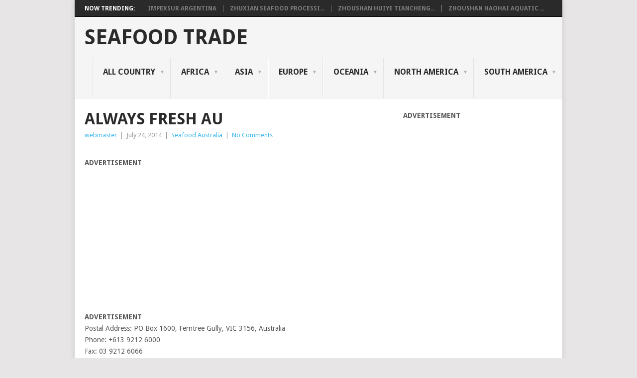

--- FILE ---
content_type: text/html; charset=UTF-8
request_url: https://www.seafoodtrading.net/always-fresh-au
body_size: 16805
content:
<!DOCTYPE html>
<html lang="en-US">
<head>
<meta charset="UTF-8">
<meta name="viewport" content="width=device-width, initial-scale=1">
<link rel="profile" href="http://gmpg.org/xfn/11">
<link rel="pingback" href="https://www.seafoodtrading.net/xmlrpc.php">
<meta name='robots' content='index, follow, max-image-preview:large, max-snippet:-1, max-video-preview:-1' />

	<!-- This site is optimized with the Yoast SEO plugin v22.2 - https://yoast.com/wordpress/plugins/seo/ -->
	<title>Always Fresh AU - Seafood Trade</title>
	<link rel="canonical" href="https://www.seafoodtrading.net/always-fresh-au" />
	<meta property="og:locale" content="en_US" />
	<meta property="og:type" content="article" />
	<meta property="og:title" content="Always Fresh AU - Seafood Trade" />
	<meta property="og:description" content="Postal Address: PO Box 1600, Ferntree Gully, VIC 3156, Australia Phone: +613 9212 6000 Fax: 03 9212 6066 Toll Free: 1800 814 800 (within Australia only) Email: alwaysfresh@riviana.com.au Website: http://www.alwaysfresh.com.au Riviana Foods At Always Fresh, food is not just fuel. Simple, good food is a way of life where sharing food with loved ones turns [&hellip;]" />
	<meta property="og:url" content="https://www.seafoodtrading.net/always-fresh-au" />
	<meta property="og:site_name" content="Seafood Trade" />
	<meta property="article:published_time" content="2014-07-23T22:37:49+00:00" />
	<meta property="article:modified_time" content="2015-08-28T09:29:06+00:00" />
	<meta name="author" content="webmaster" />
	<meta name="twitter:card" content="summary_large_image" />
	<meta name="twitter:label1" content="Written by" />
	<meta name="twitter:data1" content="webmaster" />
	<meta name="twitter:label2" content="Est. reading time" />
	<meta name="twitter:data2" content="2 minutes" />
	<script type="application/ld+json" class="yoast-schema-graph">{"@context":"https://schema.org","@graph":[{"@type":"Article","@id":"https://www.seafoodtrading.net/always-fresh-au#article","isPartOf":{"@id":"https://www.seafoodtrading.net/always-fresh-au"},"author":{"name":"webmaster","@id":"https://www.seafoodtrading.net/#/schema/person/5b3a8e0018c547183b1dc102c0b18f49"},"headline":"Always Fresh AU","datePublished":"2014-07-23T22:37:49+00:00","dateModified":"2015-08-28T09:29:06+00:00","mainEntityOfPage":{"@id":"https://www.seafoodtrading.net/always-fresh-au"},"wordCount":455,"commentCount":0,"publisher":{"@id":"https://www.seafoodtrading.net/#/schema/person/df6e0a5ac2d792fadf689f6a04c7ba3b"},"articleSection":["Seafood Australia"],"inLanguage":"en-US","potentialAction":[{"@type":"CommentAction","name":"Comment","target":["https://www.seafoodtrading.net/always-fresh-au#respond"]}]},{"@type":"WebPage","@id":"https://www.seafoodtrading.net/always-fresh-au","url":"https://www.seafoodtrading.net/always-fresh-au","name":"Always Fresh AU - Seafood Trade","isPartOf":{"@id":"https://www.seafoodtrading.net/#website"},"datePublished":"2014-07-23T22:37:49+00:00","dateModified":"2015-08-28T09:29:06+00:00","breadcrumb":{"@id":"https://www.seafoodtrading.net/always-fresh-au#breadcrumb"},"inLanguage":"en-US","potentialAction":[{"@type":"ReadAction","target":["https://www.seafoodtrading.net/always-fresh-au"]}]},{"@type":"BreadcrumbList","@id":"https://www.seafoodtrading.net/always-fresh-au#breadcrumb","itemListElement":[{"@type":"ListItem","position":1,"name":"Home","item":"https://www.seafoodtrading.net/"},{"@type":"ListItem","position":2,"name":"Always Fresh AU"}]},{"@type":"WebSite","@id":"https://www.seafoodtrading.net/#website","url":"https://www.seafoodtrading.net/","name":"Seafood Trade","description":"Reliable Seafood Import and Export Portal","publisher":{"@id":"https://www.seafoodtrading.net/#/schema/person/df6e0a5ac2d792fadf689f6a04c7ba3b"},"potentialAction":[{"@type":"SearchAction","target":{"@type":"EntryPoint","urlTemplate":"https://www.seafoodtrading.net/?s={search_term_string}"},"query-input":"required name=search_term_string"}],"inLanguage":"en-US"},{"@type":["Person","Organization"],"@id":"https://www.seafoodtrading.net/#/schema/person/df6e0a5ac2d792fadf689f6a04c7ba3b","name":"Harry","image":{"@type":"ImageObject","inLanguage":"en-US","@id":"https://www.seafoodtrading.net/#/schema/person/image/","url":"https://secure.gravatar.com/avatar/3a9659379e84f2e79405a3b67b769fe0?s=96&d=mm&r=g","contentUrl":"https://secure.gravatar.com/avatar/3a9659379e84f2e79405a3b67b769fe0?s=96&d=mm&r=g","caption":"Harry"},"logo":{"@id":"https://www.seafoodtrading.net/#/schema/person/image/"},"sameAs":["http://www.directownerdeal.com"]},{"@type":"Person","@id":"https://www.seafoodtrading.net/#/schema/person/5b3a8e0018c547183b1dc102c0b18f49","name":"webmaster","image":{"@type":"ImageObject","inLanguage":"en-US","@id":"https://www.seafoodtrading.net/#/schema/person/image/","url":"https://secure.gravatar.com/avatar/381dff21a9bc80d88cd6e42cb8579f74?s=96&d=mm&r=g","contentUrl":"https://secure.gravatar.com/avatar/381dff21a9bc80d88cd6e42cb8579f74?s=96&d=mm&r=g","caption":"webmaster"},"sameAs":["http://www.qlseafood.com"],"url":"https://www.seafoodtrading.net/author/kelvin"}]}</script>
	<!-- / Yoast SEO plugin. -->


<link rel='dns-prefetch' href='//fonts.googleapis.com' />
<link rel="alternate" type="application/rss+xml" title="Seafood Trade &raquo; Feed" href="https://www.seafoodtrading.net/feed" />
<link rel="alternate" type="application/rss+xml" title="Seafood Trade &raquo; Comments Feed" href="https://www.seafoodtrading.net/comments/feed" />
<link rel="alternate" type="application/rss+xml" title="Seafood Trade &raquo; Always Fresh AU Comments Feed" href="https://www.seafoodtrading.net/always-fresh-au/feed" />
<script type="text/javascript">
/* <![CDATA[ */
window._wpemojiSettings = {"baseUrl":"https:\/\/s.w.org\/images\/core\/emoji\/14.0.0\/72x72\/","ext":".png","svgUrl":"https:\/\/s.w.org\/images\/core\/emoji\/14.0.0\/svg\/","svgExt":".svg","source":{"concatemoji":"https:\/\/www.seafoodtrading.net\/wp-includes\/js\/wp-emoji-release.min.js?ver=6.4.7"}};
/*! This file is auto-generated */
!function(i,n){var o,s,e;function c(e){try{var t={supportTests:e,timestamp:(new Date).valueOf()};sessionStorage.setItem(o,JSON.stringify(t))}catch(e){}}function p(e,t,n){e.clearRect(0,0,e.canvas.width,e.canvas.height),e.fillText(t,0,0);var t=new Uint32Array(e.getImageData(0,0,e.canvas.width,e.canvas.height).data),r=(e.clearRect(0,0,e.canvas.width,e.canvas.height),e.fillText(n,0,0),new Uint32Array(e.getImageData(0,0,e.canvas.width,e.canvas.height).data));return t.every(function(e,t){return e===r[t]})}function u(e,t,n){switch(t){case"flag":return n(e,"\ud83c\udff3\ufe0f\u200d\u26a7\ufe0f","\ud83c\udff3\ufe0f\u200b\u26a7\ufe0f")?!1:!n(e,"\ud83c\uddfa\ud83c\uddf3","\ud83c\uddfa\u200b\ud83c\uddf3")&&!n(e,"\ud83c\udff4\udb40\udc67\udb40\udc62\udb40\udc65\udb40\udc6e\udb40\udc67\udb40\udc7f","\ud83c\udff4\u200b\udb40\udc67\u200b\udb40\udc62\u200b\udb40\udc65\u200b\udb40\udc6e\u200b\udb40\udc67\u200b\udb40\udc7f");case"emoji":return!n(e,"\ud83e\udef1\ud83c\udffb\u200d\ud83e\udef2\ud83c\udfff","\ud83e\udef1\ud83c\udffb\u200b\ud83e\udef2\ud83c\udfff")}return!1}function f(e,t,n){var r="undefined"!=typeof WorkerGlobalScope&&self instanceof WorkerGlobalScope?new OffscreenCanvas(300,150):i.createElement("canvas"),a=r.getContext("2d",{willReadFrequently:!0}),o=(a.textBaseline="top",a.font="600 32px Arial",{});return e.forEach(function(e){o[e]=t(a,e,n)}),o}function t(e){var t=i.createElement("script");t.src=e,t.defer=!0,i.head.appendChild(t)}"undefined"!=typeof Promise&&(o="wpEmojiSettingsSupports",s=["flag","emoji"],n.supports={everything:!0,everythingExceptFlag:!0},e=new Promise(function(e){i.addEventListener("DOMContentLoaded",e,{once:!0})}),new Promise(function(t){var n=function(){try{var e=JSON.parse(sessionStorage.getItem(o));if("object"==typeof e&&"number"==typeof e.timestamp&&(new Date).valueOf()<e.timestamp+604800&&"object"==typeof e.supportTests)return e.supportTests}catch(e){}return null}();if(!n){if("undefined"!=typeof Worker&&"undefined"!=typeof OffscreenCanvas&&"undefined"!=typeof URL&&URL.createObjectURL&&"undefined"!=typeof Blob)try{var e="postMessage("+f.toString()+"("+[JSON.stringify(s),u.toString(),p.toString()].join(",")+"));",r=new Blob([e],{type:"text/javascript"}),a=new Worker(URL.createObjectURL(r),{name:"wpTestEmojiSupports"});return void(a.onmessage=function(e){c(n=e.data),a.terminate(),t(n)})}catch(e){}c(n=f(s,u,p))}t(n)}).then(function(e){for(var t in e)n.supports[t]=e[t],n.supports.everything=n.supports.everything&&n.supports[t],"flag"!==t&&(n.supports.everythingExceptFlag=n.supports.everythingExceptFlag&&n.supports[t]);n.supports.everythingExceptFlag=n.supports.everythingExceptFlag&&!n.supports.flag,n.DOMReady=!1,n.readyCallback=function(){n.DOMReady=!0}}).then(function(){return e}).then(function(){var e;n.supports.everything||(n.readyCallback(),(e=n.source||{}).concatemoji?t(e.concatemoji):e.wpemoji&&e.twemoji&&(t(e.twemoji),t(e.wpemoji)))}))}((window,document),window._wpemojiSettings);
/* ]]> */
</script>
<style id='wp-emoji-styles-inline-css' type='text/css'>

	img.wp-smiley, img.emoji {
		display: inline !important;
		border: none !important;
		box-shadow: none !important;
		height: 1em !important;
		width: 1em !important;
		margin: 0 0.07em !important;
		vertical-align: -0.1em !important;
		background: none !important;
		padding: 0 !important;
	}
</style>
<link rel='stylesheet' id='wp-block-library-css' href='https://www.seafoodtrading.net/wp-includes/css/dist/block-library/style.min.css?ver=6.4.7' type='text/css' media='all' />
<style id='classic-theme-styles-inline-css' type='text/css'>
/*! This file is auto-generated */
.wp-block-button__link{color:#fff;background-color:#32373c;border-radius:9999px;box-shadow:none;text-decoration:none;padding:calc(.667em + 2px) calc(1.333em + 2px);font-size:1.125em}.wp-block-file__button{background:#32373c;color:#fff;text-decoration:none}
</style>
<style id='global-styles-inline-css' type='text/css'>
body{--wp--preset--color--black: #000000;--wp--preset--color--cyan-bluish-gray: #abb8c3;--wp--preset--color--white: #ffffff;--wp--preset--color--pale-pink: #f78da7;--wp--preset--color--vivid-red: #cf2e2e;--wp--preset--color--luminous-vivid-orange: #ff6900;--wp--preset--color--luminous-vivid-amber: #fcb900;--wp--preset--color--light-green-cyan: #7bdcb5;--wp--preset--color--vivid-green-cyan: #00d084;--wp--preset--color--pale-cyan-blue: #8ed1fc;--wp--preset--color--vivid-cyan-blue: #0693e3;--wp--preset--color--vivid-purple: #9b51e0;--wp--preset--gradient--vivid-cyan-blue-to-vivid-purple: linear-gradient(135deg,rgba(6,147,227,1) 0%,rgb(155,81,224) 100%);--wp--preset--gradient--light-green-cyan-to-vivid-green-cyan: linear-gradient(135deg,rgb(122,220,180) 0%,rgb(0,208,130) 100%);--wp--preset--gradient--luminous-vivid-amber-to-luminous-vivid-orange: linear-gradient(135deg,rgba(252,185,0,1) 0%,rgba(255,105,0,1) 100%);--wp--preset--gradient--luminous-vivid-orange-to-vivid-red: linear-gradient(135deg,rgba(255,105,0,1) 0%,rgb(207,46,46) 100%);--wp--preset--gradient--very-light-gray-to-cyan-bluish-gray: linear-gradient(135deg,rgb(238,238,238) 0%,rgb(169,184,195) 100%);--wp--preset--gradient--cool-to-warm-spectrum: linear-gradient(135deg,rgb(74,234,220) 0%,rgb(151,120,209) 20%,rgb(207,42,186) 40%,rgb(238,44,130) 60%,rgb(251,105,98) 80%,rgb(254,248,76) 100%);--wp--preset--gradient--blush-light-purple: linear-gradient(135deg,rgb(255,206,236) 0%,rgb(152,150,240) 100%);--wp--preset--gradient--blush-bordeaux: linear-gradient(135deg,rgb(254,205,165) 0%,rgb(254,45,45) 50%,rgb(107,0,62) 100%);--wp--preset--gradient--luminous-dusk: linear-gradient(135deg,rgb(255,203,112) 0%,rgb(199,81,192) 50%,rgb(65,88,208) 100%);--wp--preset--gradient--pale-ocean: linear-gradient(135deg,rgb(255,245,203) 0%,rgb(182,227,212) 50%,rgb(51,167,181) 100%);--wp--preset--gradient--electric-grass: linear-gradient(135deg,rgb(202,248,128) 0%,rgb(113,206,126) 100%);--wp--preset--gradient--midnight: linear-gradient(135deg,rgb(2,3,129) 0%,rgb(40,116,252) 100%);--wp--preset--font-size--small: 13px;--wp--preset--font-size--medium: 20px;--wp--preset--font-size--large: 36px;--wp--preset--font-size--x-large: 42px;--wp--preset--spacing--20: 0.44rem;--wp--preset--spacing--30: 0.67rem;--wp--preset--spacing--40: 1rem;--wp--preset--spacing--50: 1.5rem;--wp--preset--spacing--60: 2.25rem;--wp--preset--spacing--70: 3.38rem;--wp--preset--spacing--80: 5.06rem;--wp--preset--shadow--natural: 6px 6px 9px rgba(0, 0, 0, 0.2);--wp--preset--shadow--deep: 12px 12px 50px rgba(0, 0, 0, 0.4);--wp--preset--shadow--sharp: 6px 6px 0px rgba(0, 0, 0, 0.2);--wp--preset--shadow--outlined: 6px 6px 0px -3px rgba(255, 255, 255, 1), 6px 6px rgba(0, 0, 0, 1);--wp--preset--shadow--crisp: 6px 6px 0px rgba(0, 0, 0, 1);}:where(.is-layout-flex){gap: 0.5em;}:where(.is-layout-grid){gap: 0.5em;}body .is-layout-flow > .alignleft{float: left;margin-inline-start: 0;margin-inline-end: 2em;}body .is-layout-flow > .alignright{float: right;margin-inline-start: 2em;margin-inline-end: 0;}body .is-layout-flow > .aligncenter{margin-left: auto !important;margin-right: auto !important;}body .is-layout-constrained > .alignleft{float: left;margin-inline-start: 0;margin-inline-end: 2em;}body .is-layout-constrained > .alignright{float: right;margin-inline-start: 2em;margin-inline-end: 0;}body .is-layout-constrained > .aligncenter{margin-left: auto !important;margin-right: auto !important;}body .is-layout-constrained > :where(:not(.alignleft):not(.alignright):not(.alignfull)){max-width: var(--wp--style--global--content-size);margin-left: auto !important;margin-right: auto !important;}body .is-layout-constrained > .alignwide{max-width: var(--wp--style--global--wide-size);}body .is-layout-flex{display: flex;}body .is-layout-flex{flex-wrap: wrap;align-items: center;}body .is-layout-flex > *{margin: 0;}body .is-layout-grid{display: grid;}body .is-layout-grid > *{margin: 0;}:where(.wp-block-columns.is-layout-flex){gap: 2em;}:where(.wp-block-columns.is-layout-grid){gap: 2em;}:where(.wp-block-post-template.is-layout-flex){gap: 1.25em;}:where(.wp-block-post-template.is-layout-grid){gap: 1.25em;}.has-black-color{color: var(--wp--preset--color--black) !important;}.has-cyan-bluish-gray-color{color: var(--wp--preset--color--cyan-bluish-gray) !important;}.has-white-color{color: var(--wp--preset--color--white) !important;}.has-pale-pink-color{color: var(--wp--preset--color--pale-pink) !important;}.has-vivid-red-color{color: var(--wp--preset--color--vivid-red) !important;}.has-luminous-vivid-orange-color{color: var(--wp--preset--color--luminous-vivid-orange) !important;}.has-luminous-vivid-amber-color{color: var(--wp--preset--color--luminous-vivid-amber) !important;}.has-light-green-cyan-color{color: var(--wp--preset--color--light-green-cyan) !important;}.has-vivid-green-cyan-color{color: var(--wp--preset--color--vivid-green-cyan) !important;}.has-pale-cyan-blue-color{color: var(--wp--preset--color--pale-cyan-blue) !important;}.has-vivid-cyan-blue-color{color: var(--wp--preset--color--vivid-cyan-blue) !important;}.has-vivid-purple-color{color: var(--wp--preset--color--vivid-purple) !important;}.has-black-background-color{background-color: var(--wp--preset--color--black) !important;}.has-cyan-bluish-gray-background-color{background-color: var(--wp--preset--color--cyan-bluish-gray) !important;}.has-white-background-color{background-color: var(--wp--preset--color--white) !important;}.has-pale-pink-background-color{background-color: var(--wp--preset--color--pale-pink) !important;}.has-vivid-red-background-color{background-color: var(--wp--preset--color--vivid-red) !important;}.has-luminous-vivid-orange-background-color{background-color: var(--wp--preset--color--luminous-vivid-orange) !important;}.has-luminous-vivid-amber-background-color{background-color: var(--wp--preset--color--luminous-vivid-amber) !important;}.has-light-green-cyan-background-color{background-color: var(--wp--preset--color--light-green-cyan) !important;}.has-vivid-green-cyan-background-color{background-color: var(--wp--preset--color--vivid-green-cyan) !important;}.has-pale-cyan-blue-background-color{background-color: var(--wp--preset--color--pale-cyan-blue) !important;}.has-vivid-cyan-blue-background-color{background-color: var(--wp--preset--color--vivid-cyan-blue) !important;}.has-vivid-purple-background-color{background-color: var(--wp--preset--color--vivid-purple) !important;}.has-black-border-color{border-color: var(--wp--preset--color--black) !important;}.has-cyan-bluish-gray-border-color{border-color: var(--wp--preset--color--cyan-bluish-gray) !important;}.has-white-border-color{border-color: var(--wp--preset--color--white) !important;}.has-pale-pink-border-color{border-color: var(--wp--preset--color--pale-pink) !important;}.has-vivid-red-border-color{border-color: var(--wp--preset--color--vivid-red) !important;}.has-luminous-vivid-orange-border-color{border-color: var(--wp--preset--color--luminous-vivid-orange) !important;}.has-luminous-vivid-amber-border-color{border-color: var(--wp--preset--color--luminous-vivid-amber) !important;}.has-light-green-cyan-border-color{border-color: var(--wp--preset--color--light-green-cyan) !important;}.has-vivid-green-cyan-border-color{border-color: var(--wp--preset--color--vivid-green-cyan) !important;}.has-pale-cyan-blue-border-color{border-color: var(--wp--preset--color--pale-cyan-blue) !important;}.has-vivid-cyan-blue-border-color{border-color: var(--wp--preset--color--vivid-cyan-blue) !important;}.has-vivid-purple-border-color{border-color: var(--wp--preset--color--vivid-purple) !important;}.has-vivid-cyan-blue-to-vivid-purple-gradient-background{background: var(--wp--preset--gradient--vivid-cyan-blue-to-vivid-purple) !important;}.has-light-green-cyan-to-vivid-green-cyan-gradient-background{background: var(--wp--preset--gradient--light-green-cyan-to-vivid-green-cyan) !important;}.has-luminous-vivid-amber-to-luminous-vivid-orange-gradient-background{background: var(--wp--preset--gradient--luminous-vivid-amber-to-luminous-vivid-orange) !important;}.has-luminous-vivid-orange-to-vivid-red-gradient-background{background: var(--wp--preset--gradient--luminous-vivid-orange-to-vivid-red) !important;}.has-very-light-gray-to-cyan-bluish-gray-gradient-background{background: var(--wp--preset--gradient--very-light-gray-to-cyan-bluish-gray) !important;}.has-cool-to-warm-spectrum-gradient-background{background: var(--wp--preset--gradient--cool-to-warm-spectrum) !important;}.has-blush-light-purple-gradient-background{background: var(--wp--preset--gradient--blush-light-purple) !important;}.has-blush-bordeaux-gradient-background{background: var(--wp--preset--gradient--blush-bordeaux) !important;}.has-luminous-dusk-gradient-background{background: var(--wp--preset--gradient--luminous-dusk) !important;}.has-pale-ocean-gradient-background{background: var(--wp--preset--gradient--pale-ocean) !important;}.has-electric-grass-gradient-background{background: var(--wp--preset--gradient--electric-grass) !important;}.has-midnight-gradient-background{background: var(--wp--preset--gradient--midnight) !important;}.has-small-font-size{font-size: var(--wp--preset--font-size--small) !important;}.has-medium-font-size{font-size: var(--wp--preset--font-size--medium) !important;}.has-large-font-size{font-size: var(--wp--preset--font-size--large) !important;}.has-x-large-font-size{font-size: var(--wp--preset--font-size--x-large) !important;}
.wp-block-navigation a:where(:not(.wp-element-button)){color: inherit;}
:where(.wp-block-post-template.is-layout-flex){gap: 1.25em;}:where(.wp-block-post-template.is-layout-grid){gap: 1.25em;}
:where(.wp-block-columns.is-layout-flex){gap: 2em;}:where(.wp-block-columns.is-layout-grid){gap: 2em;}
.wp-block-pullquote{font-size: 1.5em;line-height: 1.6;}
</style>
<link rel='stylesheet' id='contact-form-7-css' href='https://www.seafoodtrading.net/wp-content/plugins/contact-form-7/includes/css/styles.css?ver=5.9.2' type='text/css' media='all' />
<link rel='stylesheet' id='point-style-css' href='https://www.seafoodtrading.net/wp-content/themes/point/style.css?ver=6.4.7' type='text/css' media='all' />
<style id='point-style-inline-css' type='text/css'>

        a:hover, .menu .current-menu-item > a, .menu .current-menu-item, .current-menu-ancestor > a.sf-with-ul, .current-menu-ancestor, footer .textwidget a, .single_post a, #commentform a, .copyrights a:hover, a, footer .widget li a:hover, .menu > li:hover > a, .single_post .post-info a, .post-info a, .readMore a, .reply a, .fn a, .carousel a:hover, .single_post .related-posts a:hover, .sidebar.c-4-12 .textwidget a, footer .textwidget a, .sidebar.c-4-12 a:hover, .title a:hover, .trending-articles li a:hover { color: #38b7ee; }
        .nav-previous a, .nav-next a, .sub-menu, #commentform input#submit, .tagcloud a, #tabber ul.tabs li a.selected, .featured-cat, .mts-subscribe input[type='submit'], .pagination a, .widget .wpt_widget_content #tags-tab-content ul li a, .latestPost-review-wrapper, .pagination .dots, .primary-navigation #wpmm-megamenu .wpmm-posts .wpmm-pagination a, #wpmm-megamenu .review-total-only { background: #38b7ee; color: #fff; } .header-button { background: #38B7EE; } #logo a { color: ##555; }
			
</style>
<link rel='stylesheet' id='theme-slug-fonts-css' href='//fonts.googleapis.com/css?family=Droid+Sans%3A400%2C700' type='text/css' media='all' />
<link rel='stylesheet' id='tablepress-default-css' href='https://www.seafoodtrading.net/wp-content/plugins/tablepress/css/build/default.css?ver=2.2.5' type='text/css' media='all' />
<script type="text/javascript" id="cookie-law-info-js-extra">
/* <![CDATA[ */
var _ckyConfig = {"_ipData":[],"_assetsURL":"https:\/\/www.seafoodtrading.net\/wp-content\/plugins\/cookie-law-info\/lite\/frontend\/images\/","_publicURL":"https:\/\/www.seafoodtrading.net","_expiry":"365","_categories":[{"name":"Necessary","slug":"necessary","isNecessary":true,"ccpaDoNotSell":true,"cookies":[],"active":true,"defaultConsent":{"gdpr":true,"ccpa":true}},{"name":"Functional","slug":"functional","isNecessary":false,"ccpaDoNotSell":true,"cookies":[],"active":true,"defaultConsent":{"gdpr":false,"ccpa":false}},{"name":"Analytics","slug":"analytics","isNecessary":false,"ccpaDoNotSell":true,"cookies":[],"active":true,"defaultConsent":{"gdpr":false,"ccpa":false}},{"name":"Performance","slug":"performance","isNecessary":false,"ccpaDoNotSell":true,"cookies":[],"active":true,"defaultConsent":{"gdpr":false,"ccpa":false}},{"name":"Advertisement","slug":"advertisement","isNecessary":false,"ccpaDoNotSell":true,"cookies":[],"active":true,"defaultConsent":{"gdpr":false,"ccpa":false}}],"_activeLaw":"gdpr","_rootDomain":"","_block":"1","_showBanner":"1","_bannerConfig":{"settings":{"type":"box","preferenceCenterType":"popup","position":"top-right","applicableLaw":"gdpr"},"behaviours":{"reloadBannerOnAccept":false,"loadAnalyticsByDefault":false,"animations":{"onLoad":"animate","onHide":"sticky"}},"config":{"revisitConsent":{"status":true,"tag":"revisit-consent","position":"bottom-left","meta":{"url":"#"},"styles":{"background-color":"#0056A7"},"elements":{"title":{"type":"text","tag":"revisit-consent-title","status":true,"styles":{"color":"#0056a7"}}}},"preferenceCenter":{"toggle":{"status":true,"tag":"detail-category-toggle","type":"toggle","states":{"active":{"styles":{"background-color":"#1863DC"}},"inactive":{"styles":{"background-color":"#D0D5D2"}}}}},"categoryPreview":{"status":false,"toggle":{"status":true,"tag":"detail-category-preview-toggle","type":"toggle","states":{"active":{"styles":{"background-color":"#1863DC"}},"inactive":{"styles":{"background-color":"#D0D5D2"}}}}},"videoPlaceholder":{"status":true,"styles":{"background-color":"#000000","border-color":"#000000","color":"#ffffff"}},"readMore":{"status":false,"tag":"readmore-button","type":"link","meta":{"noFollow":true,"newTab":true},"styles":{"color":"#1863DC","background-color":"transparent","border-color":"transparent"}},"auditTable":{"status":true},"optOption":{"status":true,"toggle":{"status":true,"tag":"optout-option-toggle","type":"toggle","states":{"active":{"styles":{"background-color":"#1863dc"}},"inactive":{"styles":{"background-color":"#FFFFFF"}}}}}}},"_version":"3.2.0","_logConsent":"1","_tags":[{"tag":"accept-button","styles":{"color":"#FFFFFF","background-color":"#1863DC","border-color":"#1863DC"}},{"tag":"reject-button","styles":{"color":"#1863DC","background-color":"transparent","border-color":"#1863DC"}},{"tag":"settings-button","styles":{"color":"#1863DC","background-color":"transparent","border-color":"#1863DC"}},{"tag":"readmore-button","styles":{"color":"#1863DC","background-color":"transparent","border-color":"transparent"}},{"tag":"donotsell-button","styles":{"color":"#1863DC","background-color":"transparent","border-color":"transparent"}},{"tag":"accept-button","styles":{"color":"#FFFFFF","background-color":"#1863DC","border-color":"#1863DC"}},{"tag":"revisit-consent","styles":{"background-color":"#0056A7"}}],"_shortCodes":[{"key":"cky_readmore","content":"<a href=\"#\" class=\"cky-policy\" aria-label=\"Cookie Policy\" target=\"_blank\" rel=\"noopener\" data-cky-tag=\"readmore-button\">Cookie Policy<\/a>","tag":"readmore-button","status":false,"attributes":{"rel":"nofollow","target":"_blank"}},{"key":"cky_show_desc","content":"<button class=\"cky-show-desc-btn\" data-cky-tag=\"show-desc-button\" aria-label=\"Show more\">Show more<\/button>","tag":"show-desc-button","status":true,"attributes":[]},{"key":"cky_hide_desc","content":"<button class=\"cky-show-desc-btn\" data-cky-tag=\"hide-desc-button\" aria-label=\"Show less\">Show less<\/button>","tag":"hide-desc-button","status":true,"attributes":[]},{"key":"cky_category_toggle_label","content":"[cky_{{status}}_category_label] [cky_preference_{{category_slug}}_title]","tag":"","status":true,"attributes":[]},{"key":"cky_enable_category_label","content":"Enable","tag":"","status":true,"attributes":[]},{"key":"cky_disable_category_label","content":"Disable","tag":"","status":true,"attributes":[]},{"key":"cky_video_placeholder","content":"<div class=\"video-placeholder-normal\" data-cky-tag=\"video-placeholder\" id=\"[UNIQUEID]\"><p class=\"video-placeholder-text-normal\" data-cky-tag=\"placeholder-title\">Please accept cookies to access this content<\/p><\/div>","tag":"","status":true,"attributes":[]},{"key":"cky_enable_optout_label","content":"Enable","tag":"","status":true,"attributes":[]},{"key":"cky_disable_optout_label","content":"Disable","tag":"","status":true,"attributes":[]},{"key":"cky_optout_toggle_label","content":"[cky_{{status}}_optout_label] [cky_optout_option_title]","tag":"","status":true,"attributes":[]},{"key":"cky_optout_option_title","content":"Do Not Sell or Share My Personal Information","tag":"","status":true,"attributes":[]},{"key":"cky_optout_close_label","content":"Close","tag":"","status":true,"attributes":[]}],"_rtl":"","_providersToBlock":[]};
var _ckyStyles = {"css":".cky-overlay{background: #000000; opacity: 0.4; position: fixed; top: 0; left: 0; width: 100%; height: 100%; z-index: 99999999;}.cky-hide{display: none;}.cky-btn-revisit-wrapper{display: flex; align-items: center; justify-content: center; background: #0056a7; width: 45px; height: 45px; border-radius: 50%; position: fixed; z-index: 999999; cursor: pointer;}.cky-revisit-bottom-left{bottom: 15px; left: 15px;}.cky-revisit-bottom-right{bottom: 15px; right: 15px;}.cky-btn-revisit-wrapper .cky-btn-revisit{display: flex; align-items: center; justify-content: center; background: none; border: none; cursor: pointer; position: relative; margin: 0; padding: 0;}.cky-btn-revisit-wrapper .cky-btn-revisit img{max-width: fit-content; margin: 0; height: 30px; width: 30px;}.cky-revisit-bottom-left:hover::before{content: attr(data-tooltip); position: absolute; background: #4e4b66; color: #ffffff; left: calc(100% + 7px); font-size: 12px; line-height: 16px; width: max-content; padding: 4px 8px; border-radius: 4px;}.cky-revisit-bottom-left:hover::after{position: absolute; content: \"\"; border: 5px solid transparent; left: calc(100% + 2px); border-left-width: 0; border-right-color: #4e4b66;}.cky-revisit-bottom-right:hover::before{content: attr(data-tooltip); position: absolute; background: #4e4b66; color: #ffffff; right: calc(100% + 7px); font-size: 12px; line-height: 16px; width: max-content; padding: 4px 8px; border-radius: 4px;}.cky-revisit-bottom-right:hover::after{position: absolute; content: \"\"; border: 5px solid transparent; right: calc(100% + 2px); border-right-width: 0; border-left-color: #4e4b66;}.cky-revisit-hide{display: none;}.cky-consent-container{position: fixed; width: 440px; box-sizing: border-box; z-index: 9999999; border-radius: 6px;}.cky-consent-container .cky-consent-bar{background: #ffffff; border: 1px solid; padding: 20px 26px; box-shadow: 0 -1px 10px 0 #acabab4d; border-radius: 6px;}.cky-box-bottom-left{bottom: 40px; left: 40px;}.cky-box-bottom-right{bottom: 40px; right: 40px;}.cky-box-top-left{top: 40px; left: 40px;}.cky-box-top-right{top: 40px; right: 40px;}.cky-custom-brand-logo-wrapper .cky-custom-brand-logo{width: 100px; height: auto; margin: 0 0 12px 0;}.cky-notice .cky-title{color: #212121; font-weight: 700; font-size: 18px; line-height: 24px; margin: 0 0 12px 0;}.cky-notice-des *,.cky-preference-content-wrapper *,.cky-accordion-header-des *,.cky-gpc-wrapper .cky-gpc-desc *{font-size: 14px;}.cky-notice-des{color: #212121; font-size: 14px; line-height: 24px; font-weight: 400;}.cky-notice-des img{height: 25px; width: 25px;}.cky-consent-bar .cky-notice-des p,.cky-gpc-wrapper .cky-gpc-desc p,.cky-preference-body-wrapper .cky-preference-content-wrapper p,.cky-accordion-header-wrapper .cky-accordion-header-des p,.cky-cookie-des-table li div:last-child p{color: inherit; margin-top: 0;}.cky-notice-des P:last-child,.cky-preference-content-wrapper p:last-child,.cky-cookie-des-table li div:last-child p:last-child,.cky-gpc-wrapper .cky-gpc-desc p:last-child{margin-bottom: 0;}.cky-notice-des a.cky-policy,.cky-notice-des button.cky-policy{font-size: 14px; color: #1863dc; white-space: nowrap; cursor: pointer; background: transparent; border: 1px solid; text-decoration: underline;}.cky-notice-des button.cky-policy{padding: 0;}.cky-notice-des a.cky-policy:focus-visible,.cky-notice-des button.cky-policy:focus-visible,.cky-preference-content-wrapper .cky-show-desc-btn:focus-visible,.cky-accordion-header .cky-accordion-btn:focus-visible,.cky-preference-header .cky-btn-close:focus-visible,.cky-switch input[type=\"checkbox\"]:focus-visible,.cky-footer-wrapper a:focus-visible,.cky-btn:focus-visible{outline: 2px solid #1863dc; outline-offset: 2px;}.cky-btn:focus:not(:focus-visible),.cky-accordion-header .cky-accordion-btn:focus:not(:focus-visible),.cky-preference-content-wrapper .cky-show-desc-btn:focus:not(:focus-visible),.cky-btn-revisit-wrapper .cky-btn-revisit:focus:not(:focus-visible),.cky-preference-header .cky-btn-close:focus:not(:focus-visible),.cky-consent-bar .cky-banner-btn-close:focus:not(:focus-visible){outline: 0;}button.cky-show-desc-btn:not(:hover):not(:active){color: #1863dc; background: transparent;}button.cky-accordion-btn:not(:hover):not(:active),button.cky-banner-btn-close:not(:hover):not(:active),button.cky-btn-revisit:not(:hover):not(:active),button.cky-btn-close:not(:hover):not(:active){background: transparent;}.cky-consent-bar button:hover,.cky-modal.cky-modal-open button:hover,.cky-consent-bar button:focus,.cky-modal.cky-modal-open button:focus{text-decoration: none;}.cky-notice-btn-wrapper{display: flex; justify-content: flex-start; align-items: center; flex-wrap: wrap; margin-top: 16px;}.cky-notice-btn-wrapper .cky-btn{text-shadow: none; box-shadow: none;}.cky-btn{flex: auto; max-width: 100%; font-size: 14px; font-family: inherit; line-height: 24px; padding: 8px; font-weight: 500; margin: 0 8px 0 0; border-radius: 2px; cursor: pointer; text-align: center; text-transform: none; min-height: 0;}.cky-btn:hover{opacity: 0.8;}.cky-btn-customize{color: #1863dc; background: transparent; border: 2px solid #1863dc;}.cky-btn-reject{color: #1863dc; background: transparent; border: 2px solid #1863dc;}.cky-btn-accept{background: #1863dc; color: #ffffff; border: 2px solid #1863dc;}.cky-btn:last-child{margin-right: 0;}@media (max-width: 576px){.cky-box-bottom-left{bottom: 0; left: 0;}.cky-box-bottom-right{bottom: 0; right: 0;}.cky-box-top-left{top: 0; left: 0;}.cky-box-top-right{top: 0; right: 0;}}@media (max-width: 440px){.cky-box-bottom-left, .cky-box-bottom-right, .cky-box-top-left, .cky-box-top-right{width: 100%; max-width: 100%;}.cky-consent-container .cky-consent-bar{padding: 20px 0;}.cky-custom-brand-logo-wrapper, .cky-notice .cky-title, .cky-notice-des, .cky-notice-btn-wrapper{padding: 0 24px;}.cky-notice-des{max-height: 40vh; overflow-y: scroll;}.cky-notice-btn-wrapper{flex-direction: column; margin-top: 0;}.cky-btn{width: 100%; margin: 10px 0 0 0;}.cky-notice-btn-wrapper .cky-btn-customize{order: 2;}.cky-notice-btn-wrapper .cky-btn-reject{order: 3;}.cky-notice-btn-wrapper .cky-btn-accept{order: 1; margin-top: 16px;}}@media (max-width: 352px){.cky-notice .cky-title{font-size: 16px;}.cky-notice-des *{font-size: 12px;}.cky-notice-des, .cky-btn{font-size: 12px;}}.cky-modal.cky-modal-open{display: flex; visibility: visible; -webkit-transform: translate(-50%, -50%); -moz-transform: translate(-50%, -50%); -ms-transform: translate(-50%, -50%); -o-transform: translate(-50%, -50%); transform: translate(-50%, -50%); top: 50%; left: 50%; transition: all 1s ease;}.cky-modal{box-shadow: 0 32px 68px rgba(0, 0, 0, 0.3); margin: 0 auto; position: fixed; max-width: 100%; background: #ffffff; top: 50%; box-sizing: border-box; border-radius: 6px; z-index: 999999999; color: #212121; -webkit-transform: translate(-50%, 100%); -moz-transform: translate(-50%, 100%); -ms-transform: translate(-50%, 100%); -o-transform: translate(-50%, 100%); transform: translate(-50%, 100%); visibility: hidden; transition: all 0s ease;}.cky-preference-center{max-height: 79vh; overflow: hidden; width: 845px; overflow: hidden; flex: 1 1 0; display: flex; flex-direction: column; border-radius: 6px;}.cky-preference-header{display: flex; align-items: center; justify-content: space-between; padding: 22px 24px; border-bottom: 1px solid;}.cky-preference-header .cky-preference-title{font-size: 18px; font-weight: 700; line-height: 24px;}.cky-preference-header .cky-btn-close{margin: 0; cursor: pointer; vertical-align: middle; padding: 0; background: none; border: none; width: auto; height: auto; min-height: 0; line-height: 0; text-shadow: none; box-shadow: none;}.cky-preference-header .cky-btn-close img{margin: 0; height: 10px; width: 10px;}.cky-preference-body-wrapper{padding: 0 24px; flex: 1; overflow: auto; box-sizing: border-box;}.cky-preference-content-wrapper,.cky-gpc-wrapper .cky-gpc-desc{font-size: 14px; line-height: 24px; font-weight: 400; padding: 12px 0;}.cky-preference-content-wrapper{border-bottom: 1px solid;}.cky-preference-content-wrapper img{height: 25px; width: 25px;}.cky-preference-content-wrapper .cky-show-desc-btn{font-size: 14px; font-family: inherit; color: #1863dc; text-decoration: none; line-height: 24px; padding: 0; margin: 0; white-space: nowrap; cursor: pointer; background: transparent; border-color: transparent; text-transform: none; min-height: 0; text-shadow: none; box-shadow: none;}.cky-accordion-wrapper{margin-bottom: 10px;}.cky-accordion{border-bottom: 1px solid;}.cky-accordion:last-child{border-bottom: none;}.cky-accordion .cky-accordion-item{display: flex; margin-top: 10px;}.cky-accordion .cky-accordion-body{display: none;}.cky-accordion.cky-accordion-active .cky-accordion-body{display: block; padding: 0 22px; margin-bottom: 16px;}.cky-accordion-header-wrapper{cursor: pointer; width: 100%;}.cky-accordion-item .cky-accordion-header{display: flex; justify-content: space-between; align-items: center;}.cky-accordion-header .cky-accordion-btn{font-size: 16px; font-family: inherit; color: #212121; line-height: 24px; background: none; border: none; font-weight: 700; padding: 0; margin: 0; cursor: pointer; text-transform: none; min-height: 0; text-shadow: none; box-shadow: none;}.cky-accordion-header .cky-always-active{color: #008000; font-weight: 600; line-height: 24px; font-size: 14px;}.cky-accordion-header-des{font-size: 14px; line-height: 24px; margin: 10px 0 16px 0;}.cky-accordion-chevron{margin-right: 22px; position: relative; cursor: pointer;}.cky-accordion-chevron-hide{display: none;}.cky-accordion .cky-accordion-chevron i::before{content: \"\"; position: absolute; border-right: 1.4px solid; border-bottom: 1.4px solid; border-color: inherit; height: 6px; width: 6px; -webkit-transform: rotate(-45deg); -moz-transform: rotate(-45deg); -ms-transform: rotate(-45deg); -o-transform: rotate(-45deg); transform: rotate(-45deg); transition: all 0.2s ease-in-out; top: 8px;}.cky-accordion.cky-accordion-active .cky-accordion-chevron i::before{-webkit-transform: rotate(45deg); -moz-transform: rotate(45deg); -ms-transform: rotate(45deg); -o-transform: rotate(45deg); transform: rotate(45deg);}.cky-audit-table{background: #f4f4f4; border-radius: 6px;}.cky-audit-table .cky-empty-cookies-text{color: inherit; font-size: 12px; line-height: 24px; margin: 0; padding: 10px;}.cky-audit-table .cky-cookie-des-table{font-size: 12px; line-height: 24px; font-weight: normal; padding: 15px 10px; border-bottom: 1px solid; border-bottom-color: inherit; margin: 0;}.cky-audit-table .cky-cookie-des-table:last-child{border-bottom: none;}.cky-audit-table .cky-cookie-des-table li{list-style-type: none; display: flex; padding: 3px 0;}.cky-audit-table .cky-cookie-des-table li:first-child{padding-top: 0;}.cky-cookie-des-table li div:first-child{width: 100px; font-weight: 600; word-break: break-word; word-wrap: break-word;}.cky-cookie-des-table li div:last-child{flex: 1; word-break: break-word; word-wrap: break-word; margin-left: 8px;}.cky-footer-shadow{display: block; width: 100%; height: 40px; background: linear-gradient(180deg, rgba(255, 255, 255, 0) 0%, #ffffff 100%); position: absolute; bottom: calc(100% - 1px);}.cky-footer-wrapper{position: relative;}.cky-prefrence-btn-wrapper{display: flex; flex-wrap: wrap; align-items: center; justify-content: center; padding: 22px 24px; border-top: 1px solid;}.cky-prefrence-btn-wrapper .cky-btn{flex: auto; max-width: 100%; text-shadow: none; box-shadow: none;}.cky-btn-preferences{color: #1863dc; background: transparent; border: 2px solid #1863dc;}.cky-preference-header,.cky-preference-body-wrapper,.cky-preference-content-wrapper,.cky-accordion-wrapper,.cky-accordion,.cky-accordion-wrapper,.cky-footer-wrapper,.cky-prefrence-btn-wrapper{border-color: inherit;}@media (max-width: 845px){.cky-modal{max-width: calc(100% - 16px);}}@media (max-width: 576px){.cky-modal{max-width: 100%;}.cky-preference-center{max-height: 100vh;}.cky-prefrence-btn-wrapper{flex-direction: column;}.cky-accordion.cky-accordion-active .cky-accordion-body{padding-right: 0;}.cky-prefrence-btn-wrapper .cky-btn{width: 100%; margin: 10px 0 0 0;}.cky-prefrence-btn-wrapper .cky-btn-reject{order: 3;}.cky-prefrence-btn-wrapper .cky-btn-accept{order: 1; margin-top: 0;}.cky-prefrence-btn-wrapper .cky-btn-preferences{order: 2;}}@media (max-width: 425px){.cky-accordion-chevron{margin-right: 15px;}.cky-notice-btn-wrapper{margin-top: 0;}.cky-accordion.cky-accordion-active .cky-accordion-body{padding: 0 15px;}}@media (max-width: 352px){.cky-preference-header .cky-preference-title{font-size: 16px;}.cky-preference-header{padding: 16px 24px;}.cky-preference-content-wrapper *, .cky-accordion-header-des *{font-size: 12px;}.cky-preference-content-wrapper, .cky-preference-content-wrapper .cky-show-more, .cky-accordion-header .cky-always-active, .cky-accordion-header-des, .cky-preference-content-wrapper .cky-show-desc-btn, .cky-notice-des a.cky-policy{font-size: 12px;}.cky-accordion-header .cky-accordion-btn{font-size: 14px;}}.cky-switch{display: flex;}.cky-switch input[type=\"checkbox\"]{position: relative; width: 44px; height: 24px; margin: 0; background: #d0d5d2; -webkit-appearance: none; border-radius: 50px; cursor: pointer; outline: 0; border: none; top: 0;}.cky-switch input[type=\"checkbox\"]:checked{background: #1863dc;}.cky-switch input[type=\"checkbox\"]:before{position: absolute; content: \"\"; height: 20px; width: 20px; left: 2px; bottom: 2px; border-radius: 50%; background-color: white; -webkit-transition: 0.4s; transition: 0.4s; margin: 0;}.cky-switch input[type=\"checkbox\"]:after{display: none;}.cky-switch input[type=\"checkbox\"]:checked:before{-webkit-transform: translateX(20px); -ms-transform: translateX(20px); transform: translateX(20px);}@media (max-width: 425px){.cky-switch input[type=\"checkbox\"]{width: 38px; height: 21px;}.cky-switch input[type=\"checkbox\"]:before{height: 17px; width: 17px;}.cky-switch input[type=\"checkbox\"]:checked:before{-webkit-transform: translateX(17px); -ms-transform: translateX(17px); transform: translateX(17px);}}.cky-consent-bar .cky-banner-btn-close{position: absolute; right: 9px; top: 5px; background: none; border: none; cursor: pointer; padding: 0; margin: 0; min-height: 0; line-height: 0; height: auto; width: auto; text-shadow: none; box-shadow: none;}.cky-consent-bar .cky-banner-btn-close img{height: 9px; width: 9px; margin: 0;}.cky-notice-group{font-size: 14px; line-height: 24px; font-weight: 400; color: #212121;}.cky-notice-btn-wrapper .cky-btn-do-not-sell{font-size: 14px; line-height: 24px; padding: 6px 0; margin: 0; font-weight: 500; background: none; border-radius: 2px; border: none; white-space: nowrap; cursor: pointer; text-align: left; color: #1863dc; background: transparent; border-color: transparent; box-shadow: none; text-shadow: none;}.cky-consent-bar .cky-banner-btn-close:focus-visible,.cky-notice-btn-wrapper .cky-btn-do-not-sell:focus-visible,.cky-opt-out-btn-wrapper .cky-btn:focus-visible,.cky-opt-out-checkbox-wrapper input[type=\"checkbox\"].cky-opt-out-checkbox:focus-visible{outline: 2px solid #1863dc; outline-offset: 2px;}@media (max-width: 440px){.cky-consent-container{width: 100%;}}@media (max-width: 352px){.cky-notice-des a.cky-policy, .cky-notice-btn-wrapper .cky-btn-do-not-sell{font-size: 12px;}}.cky-opt-out-wrapper{padding: 12px 0;}.cky-opt-out-wrapper .cky-opt-out-checkbox-wrapper{display: flex; align-items: center;}.cky-opt-out-checkbox-wrapper .cky-opt-out-checkbox-label{font-size: 16px; font-weight: 700; line-height: 24px; margin: 0 0 0 12px; cursor: pointer;}.cky-opt-out-checkbox-wrapper input[type=\"checkbox\"].cky-opt-out-checkbox{background-color: #ffffff; border: 1px solid black; width: 20px; height: 18.5px; margin: 0; -webkit-appearance: none; position: relative; display: flex; align-items: center; justify-content: center; border-radius: 2px; cursor: pointer;}.cky-opt-out-checkbox-wrapper input[type=\"checkbox\"].cky-opt-out-checkbox:checked{background-color: #1863dc; border: none;}.cky-opt-out-checkbox-wrapper input[type=\"checkbox\"].cky-opt-out-checkbox:checked::after{left: 6px; bottom: 4px; width: 7px; height: 13px; border: solid #ffffff; border-width: 0 3px 3px 0; border-radius: 2px; -webkit-transform: rotate(45deg); -ms-transform: rotate(45deg); transform: rotate(45deg); content: \"\"; position: absolute; box-sizing: border-box;}.cky-opt-out-checkbox-wrapper.cky-disabled .cky-opt-out-checkbox-label,.cky-opt-out-checkbox-wrapper.cky-disabled input[type=\"checkbox\"].cky-opt-out-checkbox{cursor: no-drop;}.cky-gpc-wrapper{margin: 0 0 0 32px;}.cky-footer-wrapper .cky-opt-out-btn-wrapper{display: flex; flex-wrap: wrap; align-items: center; justify-content: center; padding: 22px 24px;}.cky-opt-out-btn-wrapper .cky-btn{flex: auto; max-width: 100%; text-shadow: none; box-shadow: none;}.cky-opt-out-btn-wrapper .cky-btn-cancel{border: 1px solid #dedfe0; background: transparent; color: #858585;}.cky-opt-out-btn-wrapper .cky-btn-confirm{background: #1863dc; color: #ffffff; border: 1px solid #1863dc;}@media (max-width: 352px){.cky-opt-out-checkbox-wrapper .cky-opt-out-checkbox-label{font-size: 14px;}.cky-gpc-wrapper .cky-gpc-desc, .cky-gpc-wrapper .cky-gpc-desc *{font-size: 12px;}.cky-opt-out-checkbox-wrapper input[type=\"checkbox\"].cky-opt-out-checkbox{width: 16px; height: 16px;}.cky-opt-out-checkbox-wrapper input[type=\"checkbox\"].cky-opt-out-checkbox:checked::after{left: 5px; bottom: 4px; width: 3px; height: 9px;}.cky-gpc-wrapper{margin: 0 0 0 28px;}}.video-placeholder-youtube{background-size: 100% 100%; background-position: center; background-repeat: no-repeat; background-color: #b2b0b059; position: relative; display: flex; align-items: center; justify-content: center; max-width: 100%;}.video-placeholder-text-youtube{text-align: center; align-items: center; padding: 10px 16px; background-color: #000000cc; color: #ffffff; border: 1px solid; border-radius: 2px; cursor: pointer;}.video-placeholder-normal{background-image: url(\"\/wp-content\/plugins\/cookie-law-info\/lite\/frontend\/images\/placeholder.svg\"); background-size: 80px; background-position: center; background-repeat: no-repeat; background-color: #b2b0b059; position: relative; display: flex; align-items: flex-end; justify-content: center; max-width: 100%;}.video-placeholder-text-normal{align-items: center; padding: 10px 16px; text-align: center; border: 1px solid; border-radius: 2px; cursor: pointer;}.cky-rtl{direction: rtl; text-align: right;}.cky-rtl .cky-banner-btn-close{left: 9px; right: auto;}.cky-rtl .cky-notice-btn-wrapper .cky-btn:last-child{margin-right: 8px;}.cky-rtl .cky-notice-btn-wrapper .cky-btn:first-child{margin-right: 0;}.cky-rtl .cky-notice-btn-wrapper{margin-left: 0; margin-right: 15px;}.cky-rtl .cky-prefrence-btn-wrapper .cky-btn{margin-right: 8px;}.cky-rtl .cky-prefrence-btn-wrapper .cky-btn:first-child{margin-right: 0;}.cky-rtl .cky-accordion .cky-accordion-chevron i::before{border: none; border-left: 1.4px solid; border-top: 1.4px solid; left: 12px;}.cky-rtl .cky-accordion.cky-accordion-active .cky-accordion-chevron i::before{-webkit-transform: rotate(-135deg); -moz-transform: rotate(-135deg); -ms-transform: rotate(-135deg); -o-transform: rotate(-135deg); transform: rotate(-135deg);}@media (max-width: 768px){.cky-rtl .cky-notice-btn-wrapper{margin-right: 0;}}@media (max-width: 576px){.cky-rtl .cky-notice-btn-wrapper .cky-btn:last-child{margin-right: 0;}.cky-rtl .cky-prefrence-btn-wrapper .cky-btn{margin-right: 0;}.cky-rtl .cky-accordion.cky-accordion-active .cky-accordion-body{padding: 0 22px 0 0;}}@media (max-width: 425px){.cky-rtl .cky-accordion.cky-accordion-active .cky-accordion-body{padding: 0 15px 0 0;}}.cky-rtl .cky-opt-out-btn-wrapper .cky-btn{margin-right: 12px;}.cky-rtl .cky-opt-out-btn-wrapper .cky-btn:first-child{margin-right: 0;}.cky-rtl .cky-opt-out-checkbox-wrapper .cky-opt-out-checkbox-label{margin: 0 12px 0 0;}"};
/* ]]> */
</script>
<script type="text/javascript" src="https://www.seafoodtrading.net/wp-content/plugins/cookie-law-info/lite/frontend/js/script.min.js?ver=3.2.0" id="cookie-law-info-js"></script>
<script type="text/javascript" src="https://www.seafoodtrading.net/wp-includes/js/jquery/jquery.min.js?ver=3.7.1" id="jquery-core-js"></script>
<script type="text/javascript" src="https://www.seafoodtrading.net/wp-includes/js/jquery/jquery-migrate.min.js?ver=3.4.1" id="jquery-migrate-js"></script>
<link rel="https://api.w.org/" href="https://www.seafoodtrading.net/wp-json/" /><link rel="alternate" type="application/json" href="https://www.seafoodtrading.net/wp-json/wp/v2/posts/342" /><link rel="EditURI" type="application/rsd+xml" title="RSD" href="https://www.seafoodtrading.net/xmlrpc.php?rsd" />
<meta name="generator" content="WordPress 6.4.7" />
<link rel='shortlink' href='https://www.seafoodtrading.net/?p=342' />
<link rel="alternate" type="application/json+oembed" href="https://www.seafoodtrading.net/wp-json/oembed/1.0/embed?url=https%3A%2F%2Fwww.seafoodtrading.net%2Falways-fresh-au" />
<link rel="alternate" type="text/xml+oembed" href="https://www.seafoodtrading.net/wp-json/oembed/1.0/embed?url=https%3A%2F%2Fwww.seafoodtrading.net%2Falways-fresh-au&#038;format=xml" />
<style id="cky-style-inline">[data-cky-tag]{visibility:hidden;}</style><style type="text/css" id="custom-background-css">
body.custom-background { background-color: ##e7e5e6; }
</style>
	
<!-- Global site tag (gtag.js) - Google Analytics -->
<script async src="https://www.googletagmanager.com/gtag/js?id=UA-52353759-3"></script>
<script>
  window.dataLayer = window.dataLayer || [];
  function gtag(){dataLayer.push(arguments);}
  gtag('js', new Date());

  gtag('config', 'UA-52353759-3');
</script>


</head>

<body id="blog" class="post-template-default single single-post postid-342 single-format-standard custom-background">
<div class="main-container" id="main-container">

			<div class="trending-articles">
			<ul>
				<li class="firstlink">Now Trending:</li>
									<li class="trendingPost ">
						<a href="https://www.seafoodtrading.net/impexsur-argentina" title="ImpexSur Argentina" rel="bookmark">ImpexSur Argentina</a>
					</li>                   
									<li class="trendingPost ">
						<a href="https://www.seafoodtrading.net/zhuxian-seafood-processing-co-ltd-seafood-export-import" title="Zhuxian Seafood Processing Co. Ltd (Seafood Export &#038; Import)" rel="bookmark">Zhuxian Seafood Processi...</a>
					</li>                   
									<li class="trendingPost ">
						<a href="https://www.seafoodtrading.net/zhoushan-huiye-tiancheng-aquatic-products-co-ltd" title="Zhoushan Huiye Tiancheng Aquatic Products Co., Ltd." rel="bookmark">Zhoushan Huiye Tiancheng...</a>
					</li>                   
									<li class="trendingPost last">
						<a href="https://www.seafoodtrading.net/zhoushan-haohai-aquatic-products-co-ltd" title="Zhoushan Haohai Aquatic Products Co.,Ltd" rel="bookmark">Zhoushan Haohai Aquatic ...</a>
					</li>                   
							</ul>
		</div>
	
	<header id="masthead" class="site-header" role="banner">
		<div class="site-branding">
												<h2 id="logo" class="text-logo" itemprop="headline">
						<a href="https://www.seafoodtrading.net">Seafood Trade</a>
					</h2><!-- END #logo -->
										
			<a href="#" id="pull" class="toggle-mobile-menu">Menu</a>
			<div class="primary-navigation">
				<nav id="navigation" class="mobile-menu-wrapper" role="navigation">
											<ul id="menu-header" class="menu clearfix"><li id="menu-item-4620" class="menu-item menu-item-type-post_type menu-item-object-page menu-item-has-children"><a title="All Country" href="https://www.seafoodtrading.net/country">All Country<br /><span class="sub"></span></a>
<ul class="sub-menu">
	<li id="menu-item-4765" class="menu-item menu-item-type-post_type menu-item-object-page"><a href="https://www.seafoodtrading.net/country/logistics-and-shipping-services">Logistics and Shipping Services<br /><span class="sub"></span></a></li>
</ul>
</li>
<li id="menu-item-4614" class="menu-item menu-item-type-post_type menu-item-object-page menu-item-has-children"><a title="Africa Seafood" href="https://www.seafoodtrading.net/africa">Africa<br /><span class="sub"></span></a>
<ul class="sub-menu">
	<li id="menu-item-4615" class="menu-item menu-item-type-post_type menu-item-object-page"><a title="Ghana Seafood" href="https://www.seafoodtrading.net/africa/ghana-seafood">Ghana Seafood<br /><span class="sub"></span></a></li>
	<li id="menu-item-4616" class="menu-item menu-item-type-post_type menu-item-object-page"><a title="Kenya Seafood" href="https://www.seafoodtrading.net/africa/kenya-seafood">Kenya Seafood<br /><span class="sub"></span></a></li>
	<li id="menu-item-4617" class="menu-item menu-item-type-post_type menu-item-object-page"><a title="Madagascar Seafood" href="https://www.seafoodtrading.net/africa/madagascar-seafood">Madagascar Seafood<br /><span class="sub"></span></a></li>
	<li id="menu-item-4618" class="menu-item menu-item-type-post_type menu-item-object-page"><a title="Mauritius Seafood" href="https://www.seafoodtrading.net/africa/mauritius-seafood">Mauritius Seafood<br /><span class="sub"></span></a></li>
	<li id="menu-item-4619" class="menu-item menu-item-type-post_type menu-item-object-page"><a title="Mozambique Seafood" href="https://www.seafoodtrading.net/africa/mozambique-seafood">Mozambique Seafood<br /><span class="sub"></span></a></li>
	<li id="menu-item-4687" class="menu-item menu-item-type-post_type menu-item-object-page"><a title="Senegal Seafood" href="https://www.seafoodtrading.net/africa/senegal-seafood">Senegal Seafood<br /><span class="sub"></span></a></li>
	<li id="menu-item-4688" class="menu-item menu-item-type-post_type menu-item-object-page"><a title="Seychelles Seafood" href="https://www.seafoodtrading.net/africa/seychelles-seafood">Seychelles Seafood<br /><span class="sub"></span></a></li>
	<li id="menu-item-4690" class="menu-item menu-item-type-post_type menu-item-object-page"><a title="Tanzania Seafood" href="https://www.seafoodtrading.net/africa/tanzania-seafood">Tanzania Seafood<br /><span class="sub"></span></a></li>
	<li id="menu-item-4691" class="menu-item menu-item-type-post_type menu-item-object-page"><a title="Uganda Seafood" href="https://www.seafoodtrading.net/africa/uganda-seafood">Uganda Seafood<br /><span class="sub"></span></a></li>
</ul>
</li>
<li id="menu-item-4621" class="menu-item menu-item-type-post_type menu-item-object-page menu-item-has-children"><a title="Asia Seafood" href="https://www.seafoodtrading.net/asia">Asia<br /><span class="sub"></span></a>
<ul class="sub-menu">
	<li id="menu-item-4622" class="menu-item menu-item-type-post_type menu-item-object-page"><a title="Bangladesh Seafood" href="https://www.seafoodtrading.net/asia/bangladesh-seafood">Bangladesh Seafood<br /><span class="sub"></span></a></li>
	<li id="menu-item-4623" class="menu-item menu-item-type-post_type menu-item-object-page"><a title="Brunei Seafood" href="https://www.seafoodtrading.net/asia/brunei-seafood">Brunei Seafood<br /><span class="sub"></span></a></li>
	<li id="menu-item-4624" class="menu-item menu-item-type-post_type menu-item-object-page"><a title="China Seafood" href="https://www.seafoodtrading.net/asia/china-seafood">China Seafood<br /><span class="sub"></span></a></li>
	<li id="menu-item-4625" class="menu-item menu-item-type-post_type menu-item-object-page"><a title="India Seafood" href="https://www.seafoodtrading.net/asia/india-seafood">India Seafood<br /><span class="sub"></span></a></li>
	<li id="menu-item-4626" class="menu-item menu-item-type-post_type menu-item-object-page"><a title="Indonesia Seafood" href="https://www.seafoodtrading.net/asia/indonesia-seafood">Indonesia Seafood<br /><span class="sub"></span></a></li>
	<li id="menu-item-4627" class="menu-item menu-item-type-post_type menu-item-object-page"><a title="Iran Seafood" href="https://www.seafoodtrading.net/asia/iran-seafood">Iran Seafood<br /><span class="sub"></span></a></li>
	<li id="menu-item-4628" class="menu-item menu-item-type-post_type menu-item-object-page"><a title="Japan Seafood" href="https://www.seafoodtrading.net/asia/japan-seafood">Japan Seafood<br /><span class="sub"></span></a></li>
	<li id="menu-item-4629" class="menu-item menu-item-type-post_type menu-item-object-page"><a title="Korea Seafood" href="https://www.seafoodtrading.net/asia/korea-seafood">Korea Seafood<br /><span class="sub"></span></a></li>
	<li id="menu-item-4630" class="menu-item menu-item-type-post_type menu-item-object-page"><a title="Malaysia Seafood" href="https://www.seafoodtrading.net/asia/malaysia-seafood">Malaysia Seafood<br /><span class="sub"></span></a></li>
	<li id="menu-item-4632" class="menu-item menu-item-type-post_type menu-item-object-page"><a title="Maldives Seafood" href="https://www.seafoodtrading.net/asia/maldives-seafood">Maldives Seafood<br /><span class="sub"></span></a></li>
	<li id="menu-item-4672" class="menu-item menu-item-type-post_type menu-item-object-page"><a title="Myanmar Seafood" href="https://www.seafoodtrading.net/asia/myanmar-seafood">Myanmar Seafood<br /><span class="sub"></span></a></li>
	<li id="menu-item-4673" class="menu-item menu-item-type-post_type menu-item-object-page"><a title="Pakistan Seafood" href="https://www.seafoodtrading.net/asia/pakistan-seafood">Pakistan Seafood<br /><span class="sub"></span></a></li>
	<li id="menu-item-4674" class="menu-item menu-item-type-post_type menu-item-object-page"><a title="Philippines Seafood" href="https://www.seafoodtrading.net/asia/philippines-seafood">Philippines Seafood<br /><span class="sub"></span></a></li>
	<li id="menu-item-4675" class="menu-item menu-item-type-post_type menu-item-object-page"><a title="Singapore Seafood" href="https://www.seafoodtrading.net/asia/singapore-seafood">Singapore Seafood<br /><span class="sub"></span></a></li>
	<li id="menu-item-4676" class="menu-item menu-item-type-post_type menu-item-object-page"><a title="Sri Lanka Seafood" href="https://www.seafoodtrading.net/asia/sri-lanka-seafood">Sri Lanka Seafood<br /><span class="sub"></span></a></li>
	<li id="menu-item-4677" class="menu-item menu-item-type-post_type menu-item-object-page"><a title="Taiwan Seafood" href="https://www.seafoodtrading.net/asia/taiwan-seafood">Taiwan Seafood<br /><span class="sub"></span></a></li>
	<li id="menu-item-4678" class="menu-item menu-item-type-post_type menu-item-object-page"><a title="Thailand Seafood" href="https://www.seafoodtrading.net/asia/thailand-seafood">Thailand Seafood<br /><span class="sub"></span></a></li>
	<li id="menu-item-4679" class="menu-item menu-item-type-post_type menu-item-object-page"><a title="Vietnam Seafood" href="https://www.seafoodtrading.net/asia/vietnam-seafood">Vietnam Seafood<br /><span class="sub"></span></a></li>
</ul>
</li>
<li id="menu-item-4634" class="menu-item menu-item-type-post_type menu-item-object-page menu-item-has-children"><a title="Europe Seafood" href="https://www.seafoodtrading.net/europe">Europe<br /><span class="sub"></span></a>
<ul class="sub-menu">
	<li id="menu-item-4635" class="menu-item menu-item-type-post_type menu-item-object-page"><a title="Belgium Seafood" href="https://www.seafoodtrading.net/europe/belgium-seafood">Belgium Seafood<br /><span class="sub"></span></a></li>
	<li id="menu-item-4636" class="menu-item menu-item-type-post_type menu-item-object-page"><a title="Bulgaria Seafood" href="https://www.seafoodtrading.net/europe/bulgaria-seafood">Bulgaria Seafood<br /><span class="sub"></span></a></li>
	<li id="menu-item-4637" class="menu-item menu-item-type-post_type menu-item-object-page"><a title="Denmark Seafood" href="https://www.seafoodtrading.net/europe/denmark-seafood">Denmark Seafood<br /><span class="sub"></span></a></li>
	<li id="menu-item-4638" class="menu-item menu-item-type-post_type menu-item-object-page"><a title="England Seafood" href="https://www.seafoodtrading.net/europe/england-seafood">England Seafood<br /><span class="sub"></span></a></li>
	<li id="menu-item-4639" class="menu-item menu-item-type-post_type menu-item-object-page"><a title="Estonia Seafood" href="https://www.seafoodtrading.net/europe/estonia-seafood">Estonia Seafood<br /><span class="sub"></span></a></li>
	<li id="menu-item-4640" class="menu-item menu-item-type-post_type menu-item-object-page"><a title="Faroe-Islands Seafood" href="https://www.seafoodtrading.net/europe/faroe-islands-seafood">Faroe-Islands Seafood<br /><span class="sub"></span></a></li>
	<li id="menu-item-4641" class="menu-item menu-item-type-post_type menu-item-object-page"><a title="France Seafood" href="https://www.seafoodtrading.net/europe/france-seafood">France Seafood<br /><span class="sub"></span></a></li>
	<li id="menu-item-4642" class="menu-item menu-item-type-post_type menu-item-object-page"><a title="Germany Seafood" href="https://www.seafoodtrading.net/europe/germany-seafood">Germany Seafood<br /><span class="sub"></span></a></li>
	<li id="menu-item-4643" class="menu-item menu-item-type-post_type menu-item-object-page"><a title="Greece Seafood" href="https://www.seafoodtrading.net/europe/greece-seafood">Greece Seafood<br /><span class="sub"></span></a></li>
	<li id="menu-item-4644" class="menu-item menu-item-type-post_type menu-item-object-page"><a title="Iceland Seafood" href="https://www.seafoodtrading.net/europe/iceland-seafood">Iceland Seafood<br /><span class="sub"></span></a></li>
	<li id="menu-item-4645" class="menu-item menu-item-type-post_type menu-item-object-page"><a title="Ireland Seafood" href="https://www.seafoodtrading.net/europe/ireland-seafood">Ireland Seafood<br /><span class="sub"></span></a></li>
	<li id="menu-item-4646" class="menu-item menu-item-type-post_type menu-item-object-page"><a title="Italy Seafood" href="https://www.seafoodtrading.net/europe/italy-seafood">Italy Seafood<br /><span class="sub"></span></a></li>
	<li id="menu-item-4647" class="menu-item menu-item-type-post_type menu-item-object-page"><a title="Latvia Seafood" href="https://www.seafoodtrading.net/europe/latvia-seafood">Latvia Seafood<br /><span class="sub"></span></a></li>
	<li id="menu-item-4648" class="menu-item menu-item-type-post_type menu-item-object-page"><a title="Lithuania Seafood" href="https://www.seafoodtrading.net/europe/lithuania-seafood">Lithuania Seafood<br /><span class="sub"></span></a></li>
	<li id="menu-item-4680" class="menu-item menu-item-type-post_type menu-item-object-page"><a title="Netherlands Seafood" href="https://www.seafoodtrading.net/europe/netherlands-seafood">Netherlands Seafood<br /><span class="sub"></span></a></li>
	<li id="menu-item-4681" class="menu-item menu-item-type-post_type menu-item-object-page"><a title="Norway Seafood" href="https://www.seafoodtrading.net/europe/norway-seafood">Norway Seafood<br /><span class="sub"></span></a></li>
	<li id="menu-item-4682" class="menu-item menu-item-type-post_type menu-item-object-page"><a title="Portugal Seafood" href="https://www.seafoodtrading.net/europe/portugal-seafood">Portugal Seafood<br /><span class="sub"></span></a></li>
	<li id="menu-item-4683" class="menu-item menu-item-type-post_type menu-item-object-page"><a title="Russia Seafood" href="https://www.seafoodtrading.net/europe/russia-seafood">Russia Seafood<br /><span class="sub"></span></a></li>
	<li id="menu-item-4684" class="menu-item menu-item-type-post_type menu-item-object-page"><a title="Spain Seafood" href="https://www.seafoodtrading.net/europe/spain-seafood">Spain Seafood<br /><span class="sub"></span></a></li>
	<li id="menu-item-4685" class="menu-item menu-item-type-post_type menu-item-object-page"><a title="Switzerland Seafood" href="https://www.seafoodtrading.net/europe/switzerland-seafood">Switzerland Seafood<br /><span class="sub"></span></a></li>
	<li id="menu-item-4686" class="menu-item menu-item-type-post_type menu-item-object-page"><a title="Turkey Seafood" href="https://www.seafoodtrading.net/europe/turkey-seafood">Turkey Seafood<br /><span class="sub"></span></a></li>
</ul>
</li>
<li id="menu-item-3921" class="menu-item menu-item-type-post_type menu-item-object-page menu-item-has-children"><a title="Oceania Seafood" href="https://www.seafoodtrading.net/oceania">Oceania<br /><span class="sub"></span></a>
<ul class="sub-menu">
	<li id="menu-item-4654" class="menu-item menu-item-type-post_type menu-item-object-page"><a title="Australia Seafood" href="https://www.seafoodtrading.net/oceania/australia-seafood">Australia Seafood<br /><span class="sub"></span></a></li>
	<li id="menu-item-4655" class="menu-item menu-item-type-post_type menu-item-object-page"><a title="Cook &#8211; Islands Seafood" href="https://www.seafoodtrading.net/oceania/cook-islands-seafood">Cook – Islands Seafood<br /><span class="sub"></span></a></li>
	<li id="menu-item-4656" class="menu-item menu-item-type-post_type menu-item-object-page"><a title="Fiji Seafood" href="https://www.seafoodtrading.net/oceania/fiji-seafood">Fiji Seafood<br /><span class="sub"></span></a></li>
	<li id="menu-item-4657" class="menu-item menu-item-type-post_type menu-item-object-page"><a title="Marshall-Islands Seafood" href="https://www.seafoodtrading.net/oceania/marshall-islands-seafood">Marshall-Islands Seafood<br /><span class="sub"></span></a></li>
</ul>
</li>
<li id="menu-item-3918" class="menu-item menu-item-type-post_type menu-item-object-page menu-item-has-children"><a title="North America Seafood" href="https://www.seafoodtrading.net/north-america">North America<br /><span class="sub"></span></a>
<ul class="sub-menu">
	<li id="menu-item-4658" class="menu-item menu-item-type-post_type menu-item-object-page"><a title="Canada Seafood" href="https://www.seafoodtrading.net/north-america/canada-seafood">Canada Seafood<br /><span class="sub"></span></a></li>
	<li id="menu-item-4659" class="menu-item menu-item-type-post_type menu-item-object-page"><a title="Costa Rica Seafood" href="https://www.seafoodtrading.net/north-america/costa-rica-seafood">Costa Rica Seafood<br /><span class="sub"></span></a></li>
	<li id="menu-item-4660" class="menu-item menu-item-type-post_type menu-item-object-page"><a title="Cuba Seafood" href="https://www.seafoodtrading.net/north-america/cuba-seafood">Cuba Seafood<br /><span class="sub"></span></a></li>
	<li id="menu-item-4661" class="menu-item menu-item-type-post_type menu-item-object-page"><a title="Greenland Seafood" href="https://www.seafoodtrading.net/north-america/greenland-seafood">Greenland Seafood<br /><span class="sub"></span></a></li>
	<li id="menu-item-4662" class="menu-item menu-item-type-post_type menu-item-object-page"><a title="Mexico Seafood" href="https://www.seafoodtrading.net/north-america/mexico-seafood">Mexico Seafood<br /><span class="sub"></span></a></li>
	<li id="menu-item-4665" class="menu-item menu-item-type-post_type menu-item-object-page"><a title="United States of America Seafood" href="https://www.seafoodtrading.net/north-america/united-states-of-america-seafood">United States of America Seafood<br /><span class="sub"></span></a></li>
</ul>
</li>
<li id="menu-item-3917" class="menu-item menu-item-type-post_type menu-item-object-page menu-item-has-children"><a title="South America Seafood" href="https://www.seafoodtrading.net/south-america">South America<br /><span class="sub"></span></a>
<ul class="sub-menu">
	<li id="menu-item-4649" class="menu-item menu-item-type-post_type menu-item-object-page"><a title="Argentina Seafood" href="https://www.seafoodtrading.net/south-america/argentina-seafood">Argentina Seafood<br /><span class="sub"></span></a></li>
	<li id="menu-item-4650" class="menu-item menu-item-type-post_type menu-item-object-page"><a title="Brazil Seafood" href="https://www.seafoodtrading.net/south-america/brazil-seafood">Brazil Seafood<br /><span class="sub"></span></a></li>
	<li id="menu-item-4651" class="menu-item menu-item-type-post_type menu-item-object-page"><a title="Chile Seafood" href="https://www.seafoodtrading.net/south-america/chile-seafood">Chile Seafood<br /><span class="sub"></span></a></li>
	<li id="menu-item-4652" class="menu-item menu-item-type-post_type menu-item-object-page"><a title="Ecuador Seafood" href="https://www.seafoodtrading.net/south-america/ecuador-seafood">Ecuador Seafood<br /><span class="sub"></span></a></li>
	<li id="menu-item-4653" class="menu-item menu-item-type-post_type menu-item-object-page"><a title="Guyana Seafood" href="https://www.seafoodtrading.net/south-america/guyana-seafood">Guyana Seafood<br /><span class="sub"></span></a></li>
	<li id="menu-item-4669" class="menu-item menu-item-type-post_type menu-item-object-page"><a title="Peru Seafood" href="https://www.seafoodtrading.net/south-america/peru-seafood">Peru Seafood<br /><span class="sub"></span></a></li>
	<li id="menu-item-4670" class="menu-item menu-item-type-post_type menu-item-object-page"><a title="Surinam Seafood" href="https://www.seafoodtrading.net/south-america/surinam-seafood">Surinam Seafood<br /><span class="sub"></span></a></li>
	<li id="menu-item-4671" class="menu-item menu-item-type-post_type menu-item-object-page"><a title="Uruguay Seafood" href="https://www.seafoodtrading.net/south-america/uruguay-seafood">Uruguay Seafood<br /><span class="sub"></span></a></li>
</ul>
</li>
</ul>									</nav><!-- #navigation -->
			</div><!-- .primary-navigation -->
		</div><!-- .site-branding -->

	</header><!-- #masthead -->

		
		<div id="page" class="single">
	<div class="content">
		<!-- Start Article -->
		<article class="article">		
							<div id="post-342" class="post post-342 type-post status-publish format-standard hentry category-seafood-australia">
					<div class="single_post">
						<header>
							<!-- Start Title -->
							<h1 class="title single-title">Always Fresh AU</h1>
							<!-- End Title -->
							<!-- Start Post Meta -->
							<div class="post-info"><span class="theauthor"><a href="https://www.seafoodtrading.net/author/kelvin" title="Posts by webmaster" rel="author">webmaster</a></span> | <span class="thetime">July 24, 2014</span> | <span class="thecategory"><a href="https://www.seafoodtrading.net/category/seafood-australia" rel="category tag">Seafood Australia</a></span> | <span class="thecomment"><a href="https://www.seafoodtrading.net/always-fresh-au#respond">No Comments</a></span></div>
							<!-- End Post Meta -->
						</header>
						<!-- Start Content -->
						<div class="post-single-content box mark-links">
																								<div class="topad">
										</br><b>ADVERTISEMENT</b></br>
<script type="text/javascript">
    google_ad_client = "ca-pub-3160199701957164";
    google_ad_slot = "8680291734";
    google_ad_width = 336;
    google_ad_height = 280;
</script>
<!-- Center_Rich_Media -->
<script type="text/javascript"
src="//pagead2.googlesyndication.com/pagead/show_ads.js">
</script>
</br><b>ADVERTISEMENT</b></br>									</div>
																						<p>Postal Address: PO Box 1600, Ferntree Gully, VIC 3156, Australia<br />
Phone: +613 9212 6000<br />
Fax: 03 9212 6066<br />
Toll Free: 1800 814 800 (within Australia only)<br />
Email: alwaysfresh@riviana.com.au<br />
Website: http://www.alwaysfresh.com.au</p>
<p><strong>Riviana Foods</strong><br />
At Always Fresh, food is not just fuel. Simple, good food is a way of life where sharing food with loved ones turns everyday moments into something special.</p>
<p>Explore our wonderful collection of gourmet food designed to inspire Australian food lovers. For over 35 years, we have specialised in bringing traditional and emerging international flavours, tastes and trends to the Australian table. We continually strive to excite with our contemporary yet authentic range. A collection of products that, over the past three decades, have been carefully selected from dedicated growers and producers who understand that quality has no compromise.</p>
<p>Our leading range of gourmet foods include pickled vegetables and antipasto, olives, sundried tomatoes, dolmades, tapenades, relishes, pickled cucumbers, gherkins and grilled vegetables.</p>
<p>We are committed to continually developing new and innovative food products to our gourmet food and entertaining portfolio. Some of our particularly delicious products include Italian grissini breadsticks, Italian crustini toasts, Spanish olive oil, Italian gourmet vinegars and authentic Greek dips.</p>
<p>Turn everyday moments into something special with Always Fresh!</p>
<p><strong>Always Fresh Products</strong><br />
Explore our leading range of gourmet food, one of the widest selections of its kind available in supermarkets. We have travelled the globe to discover new tastes, flavours and trends and partner with the best producers to deliver the finest quality products to your table. Enjoy!</p>
<p><span style="text-decoration: underline;"><strong>Artisan Collection</strong></span></p>
<p><span style="text-decoration: underline;">&#8220;Dedicated to bringing authentic, hand crafted &amp; above all else, high quality gourmet products to food lovers&#8221;</span><br />
Dips<br />
Greek Dips</p>
<p><span style="text-decoration: underline;">&#8220;With the delicious &amp; traditional combination of gourmet ingredients that we all love&#8221;</span><br />
Olives &amp; Antipasto<br />
OLIVES~TOMATOES~PEPPERS<br />
Olives &amp; Antipasto</p>
<p><span style="text-decoration: underline;">&#8220;We partner with the best growers to deliver the widest selection of premium olives and antipasto.&#8221;</span><br />
Pickled Vegetables<br />
PICKLES~ONIONS~ASPARAGUS<br />
Pickled Vegetables</p>
<p><span style="text-decoration: underline;">&#8220;We offer a traditional range of preserved vegetables selected from the finest quality produce.&#8221;</span><br />
Spreads<br />
RELISHES~PASTES~TAPENADES<br />
Spreads</p>
<p><span style="text-decoration: underline;">&#8220;Crafted by leading chefs, try our fabulous range of tapenades, relishes and pastes.&#8221;</span><br />
Deli Style<br />
OLIVES~ANTIPASTO~TOMATOES<br />
Deli Style</p>
<p><span style="text-decoration: underline;">&#8220;A collection inspired by the rich diversity of flavours, textures and aromas of continental delicatessens&#8221;.</span><br />
Olive Oil &amp; Vinegar<br />
AUSTRALIAN~SPANISH~ITALIAN<br />
Olive Oil &amp; Vinegar</p>
<p><span style="text-decoration: underline;">&#8220;We are dedicated to delivering products bursting with fruity aromas and penetrating character&#8221;.</span><br />
Canned Vegetables &amp; Fish<br />
ANCHOVIES~CORN~CHAMPIGNONS<br />
Canned Vegetables &amp; Fish</p>
<p><span style="text-decoration: underline;">&#8220;Our specialty range of canned vegetables and fish are sure to bring out the foodie in you!&#8221;</span><br />
Biscuits &amp; Snacks<br />
GRISSINI~CRUSTINI~WAFERS<br />
Biscuits &amp; Snacks</p>
<p><span style="text-decoration: underline;">&#8220;Crafted by expert producers, our range of crackers are baked to time honoured traditions.&#8221;</span></p>
<p>&#8220;Made to exacting standards using the finest ingredients.&#8221;</p>
																															<div class="bottomad">
										</br><b>ADVERTISEMENT</b></br>
<script type="text/javascript">
    google_ad_client = "ca-pub-3160199701957164";
    google_ad_slot = "8680291734";
    google_ad_width = 336;
    google_ad_height = 280;
</script>
<!-- Center_Rich_Media -->
<script type="text/javascript"
src="//pagead2.googlesyndication.com/pagead/show_ads.js">
</script>
</br><b>ADVERTISEMENT</b></br>									</div>
															 
															<!-- Start Tags -->
								<div class="tags"></div>
								<!-- End Tags -->
													</div>
						<!-- End Content -->
							
							<!-- Start Related Posts -->
							<div class="related-posts"><h3>Related Posts</h3><div class="postauthor-top"><ul>								<li class=" rpexcerpt1 ">
									<a rel="nofollow" class="relatedthumb" href="https://www.seafoodtrading.net/m-g-kailis-pty-ltd" rel="bookmark" title="M G Kailis Pty Ltd">
										<span class="rthumb">
																							<img src="https://www.seafoodtrading.net/wp-content/themes/point/images/smallthumb.png" alt="M G Kailis Pty Ltd" class="wp-post-image" />
																					</span>
										<span>
											M G Kailis Pty Ltd										</span>
									</a>
									<div class="meta">
										<a href="https://www.seafoodtrading.net/m-g-kailis-pty-ltd#respond" rel="nofollow">No Comments</a> | <span class="thetime">Jul 24, 2014</span>
									</div> <!--end .entry-meta-->
								</li>
																								<li class=" rpexcerpt2 last">
									<a rel="nofollow" class="relatedthumb" href="https://www.seafoodtrading.net/tasmanian-seafoods-pty-ltd" rel="bookmark" title="Tasmanian Seafoods Pty Ltd">
										<span class="rthumb">
																							<img src="https://www.seafoodtrading.net/wp-content/themes/point/images/smallthumb.png" alt="Tasmanian Seafoods Pty Ltd" class="wp-post-image" />
																					</span>
										<span>
											Tasmanian Seafoods Pty Ltd										</span>
									</a>
									<div class="meta">
										<a href="https://www.seafoodtrading.net/tasmanian-seafoods-pty-ltd#respond" rel="nofollow">No Comments</a> | <span class="thetime">Jul 23, 2014</span>
									</div> <!--end .entry-meta-->
								</li>
																								<li class=" rpexcerpt3 ">
									<a rel="nofollow" class="relatedthumb" href="https://www.seafoodtrading.net/lonimar-australia-pty-ltd" rel="bookmark" title="Lonimar Australia Pty Ltd">
										<span class="rthumb">
																							<img src="https://www.seafoodtrading.net/wp-content/themes/point/images/smallthumb.png" alt="Lonimar Australia Pty Ltd" class="wp-post-image" />
																					</span>
										<span>
											Lonimar Australia Pty Ltd										</span>
									</a>
									<div class="meta">
										<a href="https://www.seafoodtrading.net/lonimar-australia-pty-ltd#respond" rel="nofollow">No Comments</a> | <span class="thetime">Jul 24, 2014</span>
									</div> <!--end .entry-meta-->
								</li>
																								<li class="last rpexcerpt4 last">
									<a rel="nofollow" class="relatedthumb" href="https://www.seafoodtrading.net/austar-seafood" rel="bookmark" title="Austar Seafood">
										<span class="rthumb">
																							<img src="https://www.seafoodtrading.net/wp-content/themes/point/images/smallthumb.png" alt="Austar Seafood" class="wp-post-image" />
																					</span>
										<span>
											Austar Seafood										</span>
									</a>
									<div class="meta">
										<a href="https://www.seafoodtrading.net/austar-seafood#respond" rel="nofollow">No Comments</a> | <span class="thetime">Jul 24, 2014</span>
									</div> <!--end .entry-meta-->
								</li>
																</ul></div></div>							<!-- End Related Posts -->
						  
						  
					</div>
				</div>
				
<!-- You can start editing here. -->
			<div class="bordersperator2"></div>
	<div id="commentsAdd">
		<div id="respond" class="box m-t-6">
				<div id="respond" class="comment-respond">
		<h3 id="reply-title" class="comment-reply-title"><h4><span>Add a Comment</span></h4></h4> <small><a rel="nofollow" id="cancel-comment-reply-link" href="/always-fresh-au#respond" style="display:none;">Cancel reply</a></small></h3><form action="https://www.seafoodtrading.net/wp-comments-post.php" method="post" id="commentform" class="comment-form" novalidate><p class="comment-notes"><span id="email-notes">Your email address will not be published.</span> <span class="required-field-message">Required fields are marked <span class="required">*</span></span></p><p class="comment-form-comment"><label for="comment">Comment:<span class="required">*</span></label><textarea id="comment" name="comment" cols="45" rows="5" aria-required="true"></textarea></p><p class="comment-form-author"><label for="author">Name:<span class="required">*</span></label><input id="author" name="author" type="text" value="" size="30" /></p>
<p class="comment-form-email"><label for="email">Email Address:<span class="required">*</span></label><input id="email" name="email" type="text" value="" size="30" /></p>
<p class="comment-form-url"><label for="url">Website:</label><input id="url" name="url" type="text" value="" size="30" /></p>
<p class="comment-form-cookies-consent"><input id="wp-comment-cookies-consent" name="wp-comment-cookies-consent" type="checkbox" value="yes" /> <label for="wp-comment-cookies-consent">Save my name, email, and website in this browser for the next time I comment.</label></p>
<p class="form-submit"><input name="submit" type="submit" id="submit" class="submit" value="Add Comment" /> <input type='hidden' name='comment_post_ID' value='342' id='comment_post_ID' />
<input type='hidden' name='comment_parent' id='comment_parent' value='0' />
</p></form>	</div><!-- #respond -->
			</div>
	</div>
					</article>
		<!-- End Article -->
		<!-- Start Sidebar -->
		
<aside class="sidebar c-4-12">
	<div id="sidebars" class="sidebar">
		<div class="sidebar_list">
			<aside id="text-7" class="widget widget_text">			<div class="textwidget"><b>ADVERTISEMENT</b>
<script async src="//pagead2.googlesyndication.com/pagead/js/adsbygoogle.js"></script>
<!-- Front page - 1 (www.savemoretips.com) -->
<ins class="adsbygoogle"
     style="display:block"
     data-ad-client="ca-pub-3160199701957164"
     data-ad-slot="6919894136"
     data-ad-format="auto"></ins>
<script>
(adsbygoogle = window.adsbygoogle || []).push({});
</script>
<b>ADVERTISEMENT</b></div>
		</aside><aside id="text-15" class="widget widget_text">			<div class="textwidget"><h2>Facebook</h2>

		<script src="http://connect.facebook.net/en_US/all.js#xfbml=1"></script><fb:like-box href="http://facebook.com/SeafoodTrading888" width="292" show_faces="true" border_color="AAAAAA" stream="false" header="false"></fb:like-box>			<div class="textwidget"><script async src="//pagead2.googlesyndication.com/pagead/js/adsbygoogle.js"></script>
</div></div>
		</aside>		</div>
	</div><!--sidebars-->
</aside>
		<!-- End Sidebar -->
			</div><!-- .content -->
</div><!-- #page -->
<footer>
			<div class="carousel">
			<h3 class="frontTitle">
				<div class="latest">
					

--- FILE ---
content_type: text/html; charset=utf-8
request_url: https://www.google.com/recaptcha/api2/aframe
body_size: 269
content:
<!DOCTYPE HTML><html><head><meta http-equiv="content-type" content="text/html; charset=UTF-8"></head><body><script nonce="5dV1mK6NNHp0njYuDx7ITQ">/** Anti-fraud and anti-abuse applications only. See google.com/recaptcha */ try{var clients={'sodar':'https://pagead2.googlesyndication.com/pagead/sodar?'};window.addEventListener("message",function(a){try{if(a.source===window.parent){var b=JSON.parse(a.data);var c=clients[b['id']];if(c){var d=document.createElement('img');d.src=c+b['params']+'&rc='+(localStorage.getItem("rc::a")?sessionStorage.getItem("rc::b"):"");window.document.body.appendChild(d);sessionStorage.setItem("rc::e",parseInt(sessionStorage.getItem("rc::e")||0)+1);localStorage.setItem("rc::h",'1768744962955');}}}catch(b){}});window.parent.postMessage("_grecaptcha_ready", "*");}catch(b){}</script></body></html>